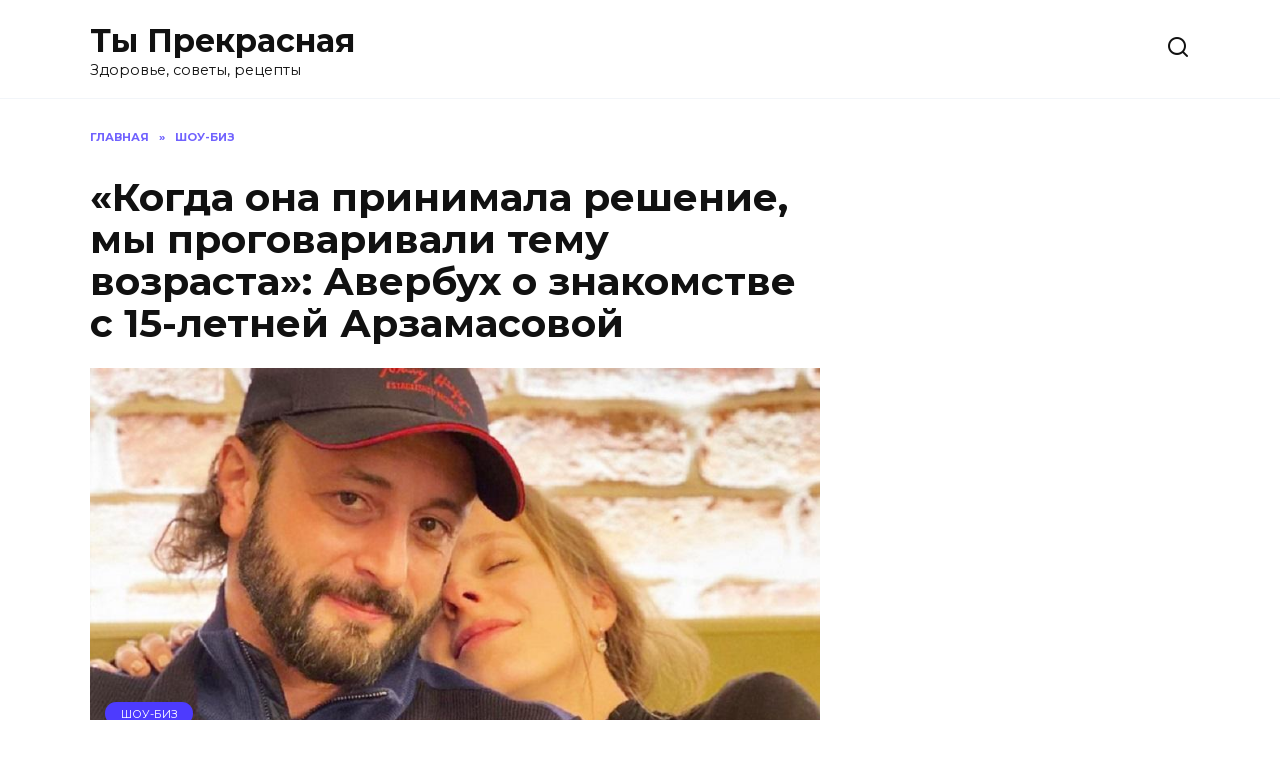

--- FILE ---
content_type: text/html; charset=UTF-8
request_url: https://prekrasnaja.com/kogda-ona-prinimala-reshenie-my-progovarivali-temu-vozrasta-averbuh-o-znakomstve-s-15-letnej-arzamasovoj.html
body_size: 16276
content:
<!doctype html>
<html lang="ru-RU">
<head>
	<meta charset="UTF-8">
	<meta name="viewport" content="width=device-width, initial-scale=1">

	<meta name='robots' content='max-image-preview:large' />
	<style>img:is([sizes="auto" i], [sizes^="auto," i]) { contain-intrinsic-size: 3000px 1500px }</style>
	
	<!-- This site is optimized with the Yoast SEO Premium plugin v14.9 - https://yoast.com/wordpress/plugins/seo/ -->
	<title>«Когда она принимала решение, мы проговаривали тему возраста»: Авербух о знакомстве с 15-летней Арзамасовой</title>
	<meta name="description" content="Останавливаться на достигнутом они не собираются" />
	<meta name="robots" content="index, follow, max-snippet:-1, max-image-preview:large, max-video-preview:-1" />
	<link rel="canonical" href="https://prekrasnaja.com/kogda-ona-prinimala-reshenie-my-progovarivali-temu-vozrasta-averbuh-o-znakomstve-s-15-letnej-arzamasovoj.html" />
	<meta property="og:locale" content="ru_RU" />
	<meta property="og:type" content="article" />
	<meta property="og:title" content="«Когда она принимала решение, мы проговаривали тему возраста»: Авербух о знакомстве с 15-летней Арзамасовой" />
	<meta property="og:description" content="Останавливаться на достигнутом они не собираются" />
	<meta property="og:url" content="https://prekrasnaja.com/kogda-ona-prinimala-reshenie-my-progovarivali-temu-vozrasta-averbuh-o-znakomstve-s-15-letnej-arzamasovoj.html" />
	<meta property="og:site_name" content="Ты Прекрасная" />
	<meta property="article:published_time" content="2021-12-06T19:33:01+00:00" />
	<meta property="article:modified_time" content="2021-12-16T09:20:53+00:00" />
	<meta property="og:image" content="https://prekrasnaja.com/wp-content/uploads/2021/12/bez-imeni-1-53.jpg" />
	<meta property="og:image:width" content="900" />
	<meta property="og:image:height" content="475" />
	<meta name="twitter:card" content="summary_large_image" />
	<script type="application/ld+json" class="yoast-schema-graph">{"@context":"https://schema.org","@graph":[{"@type":"Organization","@id":"https://prekrasnaja.com/#organization","name":"\u0422\u042b - \u041f\u0420\u0415\u041a\u0420\u0410\u0421\u041d\u0410\u042f","url":"https://prekrasnaja.com/","sameAs":[],"logo":{"@type":"ImageObject","@id":"https://prekrasnaja.com/#logo","inLanguage":"ru-RU","url":"https://prekrasnaja.com/wp-content/uploads/2020/07/076220e1d3e1bad8e36e883452818387.jpg","width":1244,"height":1244,"caption":"\u0422\u042b - \u041f\u0420\u0415\u041a\u0420\u0410\u0421\u041d\u0410\u042f"},"image":{"@id":"https://prekrasnaja.com/#logo"}},{"@type":"WebSite","@id":"https://prekrasnaja.com/#website","url":"https://prekrasnaja.com/","name":"\u0422\u044b \u041f\u0440\u0435\u043a\u0440\u0430\u0441\u043d\u0430\u044f","description":"\u0417\u0434\u043e\u0440\u043e\u0432\u044c\u0435, \u0441\u043e\u0432\u0435\u0442\u044b, \u0440\u0435\u0446\u0435\u043f\u0442\u044b","publisher":{"@id":"https://prekrasnaja.com/#organization"},"potentialAction":[{"@type":"SearchAction","target":"https://prekrasnaja.com/?s={search_term_string}","query-input":"required name=search_term_string"}],"inLanguage":"ru-RU"},{"@type":"ImageObject","@id":"https://prekrasnaja.com/kogda-ona-prinimala-reshenie-my-progovarivali-temu-vozrasta-averbuh-o-znakomstve-s-15-letnej-arzamasovoj.html#primaryimage","inLanguage":"ru-RU","url":"https://prekrasnaja.com/wp-content/uploads/2021/12/bez-imeni-1-53.jpg","width":900,"height":475},{"@type":"WebPage","@id":"https://prekrasnaja.com/kogda-ona-prinimala-reshenie-my-progovarivali-temu-vozrasta-averbuh-o-znakomstve-s-15-letnej-arzamasovoj.html#webpage","url":"https://prekrasnaja.com/kogda-ona-prinimala-reshenie-my-progovarivali-temu-vozrasta-averbuh-o-znakomstve-s-15-letnej-arzamasovoj.html","name":"\u00ab\u041a\u043e\u0433\u0434\u0430 \u043e\u043d\u0430 \u043f\u0440\u0438\u043d\u0438\u043c\u0430\u043b\u0430 \u0440\u0435\u0448\u0435\u043d\u0438\u0435, \u043c\u044b \u043f\u0440\u043e\u0433\u043e\u0432\u0430\u0440\u0438\u0432\u0430\u043b\u0438 \u0442\u0435\u043c\u0443 \u0432\u043e\u0437\u0440\u0430\u0441\u0442\u0430\u00bb: \u0410\u0432\u0435\u0440\u0431\u0443\u0445 \u043e \u0437\u043d\u0430\u043a\u043e\u043c\u0441\u0442\u0432\u0435 \u0441 15-\u043b\u0435\u0442\u043d\u0435\u0439 \u0410\u0440\u0437\u0430\u043c\u0430\u0441\u043e\u0432\u043e\u0439","isPartOf":{"@id":"https://prekrasnaja.com/#website"},"primaryImageOfPage":{"@id":"https://prekrasnaja.com/kogda-ona-prinimala-reshenie-my-progovarivali-temu-vozrasta-averbuh-o-znakomstve-s-15-letnej-arzamasovoj.html#primaryimage"},"datePublished":"2021-12-06T19:33:01+00:00","dateModified":"2021-12-16T09:20:53+00:00","description":"\u041e\u0441\u0442\u0430\u043d\u0430\u0432\u043b\u0438\u0432\u0430\u0442\u044c\u0441\u044f \u043d\u0430 \u0434\u043e\u0441\u0442\u0438\u0433\u043d\u0443\u0442\u043e\u043c \u043e\u043d\u0438 \u043d\u0435 \u0441\u043e\u0431\u0438\u0440\u0430\u044e\u0442\u0441\u044f","inLanguage":"ru-RU","potentialAction":[{"@type":"ReadAction","target":["https://prekrasnaja.com/kogda-ona-prinimala-reshenie-my-progovarivali-temu-vozrasta-averbuh-o-znakomstve-s-15-letnej-arzamasovoj.html"]}]},{"@type":["Article","SocialMediaPosting"],"@id":"https://prekrasnaja.com/kogda-ona-prinimala-reshenie-my-progovarivali-temu-vozrasta-averbuh-o-znakomstve-s-15-letnej-arzamasovoj.html#article","isPartOf":{"@id":"https://prekrasnaja.com/kogda-ona-prinimala-reshenie-my-progovarivali-temu-vozrasta-averbuh-o-znakomstve-s-15-letnej-arzamasovoj.html#webpage"},"author":{"@id":"https://prekrasnaja.com/#/schema/person/75186aa1d561a084e359267aca99de9d"},"headline":"\u00ab\u041a\u043e\u0433\u0434\u0430 \u043e\u043d\u0430 \u043f\u0440\u0438\u043d\u0438\u043c\u0430\u043b\u0430 \u0440\u0435\u0448\u0435\u043d\u0438\u0435, \u043c\u044b \u043f\u0440\u043e\u0433\u043e\u0432\u0430\u0440\u0438\u0432\u0430\u043b\u0438 \u0442\u0435\u043c\u0443 \u0432\u043e\u0437\u0440\u0430\u0441\u0442\u0430\u00bb: \u0410\u0432\u0435\u0440\u0431\u0443\u0445 \u043e \u0437\u043d\u0430\u043a\u043e\u043c\u0441\u0442\u0432\u0435 \u0441 15-\u043b\u0435\u0442\u043d\u0435\u0439 \u0410\u0440\u0437\u0430\u043c\u0430\u0441\u043e\u0432\u043e\u0439","datePublished":"2021-12-06T19:33:01+00:00","dateModified":"2021-12-16T09:20:53+00:00","mainEntityOfPage":{"@id":"https://prekrasnaja.com/kogda-ona-prinimala-reshenie-my-progovarivali-temu-vozrasta-averbuh-o-znakomstve-s-15-letnej-arzamasovoj.html#webpage"},"publisher":{"@id":"https://prekrasnaja.com/#organization"},"image":{"@id":"https://prekrasnaja.com/kogda-ona-prinimala-reshenie-my-progovarivali-temu-vozrasta-averbuh-o-znakomstve-s-15-letnej-arzamasovoj.html#primaryimage"},"articleSection":"\u0428\u041e\u0423-\u0411\u0418\u0417","inLanguage":"ru-RU"},{"@type":"Person","@id":"https://prekrasnaja.com/#/schema/person/75186aa1d561a084e359267aca99de9d","name":"admin","image":{"@type":"ImageObject","@id":"https://prekrasnaja.com/#personlogo","inLanguage":"ru-RU","url":"https://secure.gravatar.com/avatar/bc03652039a5bc2be430eb0feae952a55b111859c8d33b501cc7d3dd6dd0f39b?s=96&d=mm&r=g","caption":"admin"}}]}</script>
	<!-- / Yoast SEO Premium plugin. -->


<link rel='dns-prefetch' href='//fonts.googleapis.com' />
<link rel="alternate" type="application/rss+xml" title="Ты Прекрасная &raquo; Лента комментариев к &laquo;«Когда она принимала решение, мы проговаривали тему возраста»: Авербух о знакомстве с 15-летней Арзамасовой&raquo;" href="https://prekrasnaja.com/kogda-ona-prinimala-reshenie-my-progovarivali-temu-vozrasta-averbuh-o-znakomstve-s-15-letnej-arzamasovoj.html/feed" />
<script type="text/javascript">
/* <![CDATA[ */
window._wpemojiSettings = {"baseUrl":"https:\/\/s.w.org\/images\/core\/emoji\/16.0.1\/72x72\/","ext":".png","svgUrl":"https:\/\/s.w.org\/images\/core\/emoji\/16.0.1\/svg\/","svgExt":".svg","source":{"concatemoji":"https:\/\/prekrasnaja.com\/wp-includes\/js\/wp-emoji-release.min.js?ver=6.8.3"}};
/*! This file is auto-generated */
!function(s,n){var o,i,e;function c(e){try{var t={supportTests:e,timestamp:(new Date).valueOf()};sessionStorage.setItem(o,JSON.stringify(t))}catch(e){}}function p(e,t,n){e.clearRect(0,0,e.canvas.width,e.canvas.height),e.fillText(t,0,0);var t=new Uint32Array(e.getImageData(0,0,e.canvas.width,e.canvas.height).data),a=(e.clearRect(0,0,e.canvas.width,e.canvas.height),e.fillText(n,0,0),new Uint32Array(e.getImageData(0,0,e.canvas.width,e.canvas.height).data));return t.every(function(e,t){return e===a[t]})}function u(e,t){e.clearRect(0,0,e.canvas.width,e.canvas.height),e.fillText(t,0,0);for(var n=e.getImageData(16,16,1,1),a=0;a<n.data.length;a++)if(0!==n.data[a])return!1;return!0}function f(e,t,n,a){switch(t){case"flag":return n(e,"\ud83c\udff3\ufe0f\u200d\u26a7\ufe0f","\ud83c\udff3\ufe0f\u200b\u26a7\ufe0f")?!1:!n(e,"\ud83c\udde8\ud83c\uddf6","\ud83c\udde8\u200b\ud83c\uddf6")&&!n(e,"\ud83c\udff4\udb40\udc67\udb40\udc62\udb40\udc65\udb40\udc6e\udb40\udc67\udb40\udc7f","\ud83c\udff4\u200b\udb40\udc67\u200b\udb40\udc62\u200b\udb40\udc65\u200b\udb40\udc6e\u200b\udb40\udc67\u200b\udb40\udc7f");case"emoji":return!a(e,"\ud83e\udedf")}return!1}function g(e,t,n,a){var r="undefined"!=typeof WorkerGlobalScope&&self instanceof WorkerGlobalScope?new OffscreenCanvas(300,150):s.createElement("canvas"),o=r.getContext("2d",{willReadFrequently:!0}),i=(o.textBaseline="top",o.font="600 32px Arial",{});return e.forEach(function(e){i[e]=t(o,e,n,a)}),i}function t(e){var t=s.createElement("script");t.src=e,t.defer=!0,s.head.appendChild(t)}"undefined"!=typeof Promise&&(o="wpEmojiSettingsSupports",i=["flag","emoji"],n.supports={everything:!0,everythingExceptFlag:!0},e=new Promise(function(e){s.addEventListener("DOMContentLoaded",e,{once:!0})}),new Promise(function(t){var n=function(){try{var e=JSON.parse(sessionStorage.getItem(o));if("object"==typeof e&&"number"==typeof e.timestamp&&(new Date).valueOf()<e.timestamp+604800&&"object"==typeof e.supportTests)return e.supportTests}catch(e){}return null}();if(!n){if("undefined"!=typeof Worker&&"undefined"!=typeof OffscreenCanvas&&"undefined"!=typeof URL&&URL.createObjectURL&&"undefined"!=typeof Blob)try{var e="postMessage("+g.toString()+"("+[JSON.stringify(i),f.toString(),p.toString(),u.toString()].join(",")+"));",a=new Blob([e],{type:"text/javascript"}),r=new Worker(URL.createObjectURL(a),{name:"wpTestEmojiSupports"});return void(r.onmessage=function(e){c(n=e.data),r.terminate(),t(n)})}catch(e){}c(n=g(i,f,p,u))}t(n)}).then(function(e){for(var t in e)n.supports[t]=e[t],n.supports.everything=n.supports.everything&&n.supports[t],"flag"!==t&&(n.supports.everythingExceptFlag=n.supports.everythingExceptFlag&&n.supports[t]);n.supports.everythingExceptFlag=n.supports.everythingExceptFlag&&!n.supports.flag,n.DOMReady=!1,n.readyCallback=function(){n.DOMReady=!0}}).then(function(){return e}).then(function(){var e;n.supports.everything||(n.readyCallback(),(e=n.source||{}).concatemoji?t(e.concatemoji):e.wpemoji&&e.twemoji&&(t(e.twemoji),t(e.wpemoji)))}))}((window,document),window._wpemojiSettings);
/* ]]> */
</script>
<style id='wp-emoji-styles-inline-css' type='text/css'>

	img.wp-smiley, img.emoji {
		display: inline !important;
		border: none !important;
		box-shadow: none !important;
		height: 1em !important;
		width: 1em !important;
		margin: 0 0.07em !important;
		vertical-align: -0.1em !important;
		background: none !important;
		padding: 0 !important;
	}
</style>
<link rel='stylesheet' id='wp-block-library-css' href='https://prekrasnaja.com/wp-includes/css/dist/block-library/style.min.css?ver=6.8.3'  media='all' />
<style id='wp-block-library-theme-inline-css' type='text/css'>
.wp-block-audio :where(figcaption){color:#555;font-size:13px;text-align:center}.is-dark-theme .wp-block-audio :where(figcaption){color:#ffffffa6}.wp-block-audio{margin:0 0 1em}.wp-block-code{border:1px solid #ccc;border-radius:4px;font-family:Menlo,Consolas,monaco,monospace;padding:.8em 1em}.wp-block-embed :where(figcaption){color:#555;font-size:13px;text-align:center}.is-dark-theme .wp-block-embed :where(figcaption){color:#ffffffa6}.wp-block-embed{margin:0 0 1em}.blocks-gallery-caption{color:#555;font-size:13px;text-align:center}.is-dark-theme .blocks-gallery-caption{color:#ffffffa6}:root :where(.wp-block-image figcaption){color:#555;font-size:13px;text-align:center}.is-dark-theme :root :where(.wp-block-image figcaption){color:#ffffffa6}.wp-block-image{margin:0 0 1em}.wp-block-pullquote{border-bottom:4px solid;border-top:4px solid;color:currentColor;margin-bottom:1.75em}.wp-block-pullquote cite,.wp-block-pullquote footer,.wp-block-pullquote__citation{color:currentColor;font-size:.8125em;font-style:normal;text-transform:uppercase}.wp-block-quote{border-left:.25em solid;margin:0 0 1.75em;padding-left:1em}.wp-block-quote cite,.wp-block-quote footer{color:currentColor;font-size:.8125em;font-style:normal;position:relative}.wp-block-quote:where(.has-text-align-right){border-left:none;border-right:.25em solid;padding-left:0;padding-right:1em}.wp-block-quote:where(.has-text-align-center){border:none;padding-left:0}.wp-block-quote.is-large,.wp-block-quote.is-style-large,.wp-block-quote:where(.is-style-plain){border:none}.wp-block-search .wp-block-search__label{font-weight:700}.wp-block-search__button{border:1px solid #ccc;padding:.375em .625em}:where(.wp-block-group.has-background){padding:1.25em 2.375em}.wp-block-separator.has-css-opacity{opacity:.4}.wp-block-separator{border:none;border-bottom:2px solid;margin-left:auto;margin-right:auto}.wp-block-separator.has-alpha-channel-opacity{opacity:1}.wp-block-separator:not(.is-style-wide):not(.is-style-dots){width:100px}.wp-block-separator.has-background:not(.is-style-dots){border-bottom:none;height:1px}.wp-block-separator.has-background:not(.is-style-wide):not(.is-style-dots){height:2px}.wp-block-table{margin:0 0 1em}.wp-block-table td,.wp-block-table th{word-break:normal}.wp-block-table :where(figcaption){color:#555;font-size:13px;text-align:center}.is-dark-theme .wp-block-table :where(figcaption){color:#ffffffa6}.wp-block-video :where(figcaption){color:#555;font-size:13px;text-align:center}.is-dark-theme .wp-block-video :where(figcaption){color:#ffffffa6}.wp-block-video{margin:0 0 1em}:root :where(.wp-block-template-part.has-background){margin-bottom:0;margin-top:0;padding:1.25em 2.375em}
</style>
<style id='classic-theme-styles-inline-css' type='text/css'>
/*! This file is auto-generated */
.wp-block-button__link{color:#fff;background-color:#32373c;border-radius:9999px;box-shadow:none;text-decoration:none;padding:calc(.667em + 2px) calc(1.333em + 2px);font-size:1.125em}.wp-block-file__button{background:#32373c;color:#fff;text-decoration:none}
</style>
<style id='global-styles-inline-css' type='text/css'>
:root{--wp--preset--aspect-ratio--square: 1;--wp--preset--aspect-ratio--4-3: 4/3;--wp--preset--aspect-ratio--3-4: 3/4;--wp--preset--aspect-ratio--3-2: 3/2;--wp--preset--aspect-ratio--2-3: 2/3;--wp--preset--aspect-ratio--16-9: 16/9;--wp--preset--aspect-ratio--9-16: 9/16;--wp--preset--color--black: #000000;--wp--preset--color--cyan-bluish-gray: #abb8c3;--wp--preset--color--white: #ffffff;--wp--preset--color--pale-pink: #f78da7;--wp--preset--color--vivid-red: #cf2e2e;--wp--preset--color--luminous-vivid-orange: #ff6900;--wp--preset--color--luminous-vivid-amber: #fcb900;--wp--preset--color--light-green-cyan: #7bdcb5;--wp--preset--color--vivid-green-cyan: #00d084;--wp--preset--color--pale-cyan-blue: #8ed1fc;--wp--preset--color--vivid-cyan-blue: #0693e3;--wp--preset--color--vivid-purple: #9b51e0;--wp--preset--gradient--vivid-cyan-blue-to-vivid-purple: linear-gradient(135deg,rgba(6,147,227,1) 0%,rgb(155,81,224) 100%);--wp--preset--gradient--light-green-cyan-to-vivid-green-cyan: linear-gradient(135deg,rgb(122,220,180) 0%,rgb(0,208,130) 100%);--wp--preset--gradient--luminous-vivid-amber-to-luminous-vivid-orange: linear-gradient(135deg,rgba(252,185,0,1) 0%,rgba(255,105,0,1) 100%);--wp--preset--gradient--luminous-vivid-orange-to-vivid-red: linear-gradient(135deg,rgba(255,105,0,1) 0%,rgb(207,46,46) 100%);--wp--preset--gradient--very-light-gray-to-cyan-bluish-gray: linear-gradient(135deg,rgb(238,238,238) 0%,rgb(169,184,195) 100%);--wp--preset--gradient--cool-to-warm-spectrum: linear-gradient(135deg,rgb(74,234,220) 0%,rgb(151,120,209) 20%,rgb(207,42,186) 40%,rgb(238,44,130) 60%,rgb(251,105,98) 80%,rgb(254,248,76) 100%);--wp--preset--gradient--blush-light-purple: linear-gradient(135deg,rgb(255,206,236) 0%,rgb(152,150,240) 100%);--wp--preset--gradient--blush-bordeaux: linear-gradient(135deg,rgb(254,205,165) 0%,rgb(254,45,45) 50%,rgb(107,0,62) 100%);--wp--preset--gradient--luminous-dusk: linear-gradient(135deg,rgb(255,203,112) 0%,rgb(199,81,192) 50%,rgb(65,88,208) 100%);--wp--preset--gradient--pale-ocean: linear-gradient(135deg,rgb(255,245,203) 0%,rgb(182,227,212) 50%,rgb(51,167,181) 100%);--wp--preset--gradient--electric-grass: linear-gradient(135deg,rgb(202,248,128) 0%,rgb(113,206,126) 100%);--wp--preset--gradient--midnight: linear-gradient(135deg,rgb(2,3,129) 0%,rgb(40,116,252) 100%);--wp--preset--font-size--small: 19.5px;--wp--preset--font-size--medium: 20px;--wp--preset--font-size--large: 36.5px;--wp--preset--font-size--x-large: 42px;--wp--preset--font-size--normal: 22px;--wp--preset--font-size--huge: 49.5px;--wp--preset--spacing--20: 0.44rem;--wp--preset--spacing--30: 0.67rem;--wp--preset--spacing--40: 1rem;--wp--preset--spacing--50: 1.5rem;--wp--preset--spacing--60: 2.25rem;--wp--preset--spacing--70: 3.38rem;--wp--preset--spacing--80: 5.06rem;--wp--preset--shadow--natural: 6px 6px 9px rgba(0, 0, 0, 0.2);--wp--preset--shadow--deep: 12px 12px 50px rgba(0, 0, 0, 0.4);--wp--preset--shadow--sharp: 6px 6px 0px rgba(0, 0, 0, 0.2);--wp--preset--shadow--outlined: 6px 6px 0px -3px rgba(255, 255, 255, 1), 6px 6px rgba(0, 0, 0, 1);--wp--preset--shadow--crisp: 6px 6px 0px rgba(0, 0, 0, 1);}:where(.is-layout-flex){gap: 0.5em;}:where(.is-layout-grid){gap: 0.5em;}body .is-layout-flex{display: flex;}.is-layout-flex{flex-wrap: wrap;align-items: center;}.is-layout-flex > :is(*, div){margin: 0;}body .is-layout-grid{display: grid;}.is-layout-grid > :is(*, div){margin: 0;}:where(.wp-block-columns.is-layout-flex){gap: 2em;}:where(.wp-block-columns.is-layout-grid){gap: 2em;}:where(.wp-block-post-template.is-layout-flex){gap: 1.25em;}:where(.wp-block-post-template.is-layout-grid){gap: 1.25em;}.has-black-color{color: var(--wp--preset--color--black) !important;}.has-cyan-bluish-gray-color{color: var(--wp--preset--color--cyan-bluish-gray) !important;}.has-white-color{color: var(--wp--preset--color--white) !important;}.has-pale-pink-color{color: var(--wp--preset--color--pale-pink) !important;}.has-vivid-red-color{color: var(--wp--preset--color--vivid-red) !important;}.has-luminous-vivid-orange-color{color: var(--wp--preset--color--luminous-vivid-orange) !important;}.has-luminous-vivid-amber-color{color: var(--wp--preset--color--luminous-vivid-amber) !important;}.has-light-green-cyan-color{color: var(--wp--preset--color--light-green-cyan) !important;}.has-vivid-green-cyan-color{color: var(--wp--preset--color--vivid-green-cyan) !important;}.has-pale-cyan-blue-color{color: var(--wp--preset--color--pale-cyan-blue) !important;}.has-vivid-cyan-blue-color{color: var(--wp--preset--color--vivid-cyan-blue) !important;}.has-vivid-purple-color{color: var(--wp--preset--color--vivid-purple) !important;}.has-black-background-color{background-color: var(--wp--preset--color--black) !important;}.has-cyan-bluish-gray-background-color{background-color: var(--wp--preset--color--cyan-bluish-gray) !important;}.has-white-background-color{background-color: var(--wp--preset--color--white) !important;}.has-pale-pink-background-color{background-color: var(--wp--preset--color--pale-pink) !important;}.has-vivid-red-background-color{background-color: var(--wp--preset--color--vivid-red) !important;}.has-luminous-vivid-orange-background-color{background-color: var(--wp--preset--color--luminous-vivid-orange) !important;}.has-luminous-vivid-amber-background-color{background-color: var(--wp--preset--color--luminous-vivid-amber) !important;}.has-light-green-cyan-background-color{background-color: var(--wp--preset--color--light-green-cyan) !important;}.has-vivid-green-cyan-background-color{background-color: var(--wp--preset--color--vivid-green-cyan) !important;}.has-pale-cyan-blue-background-color{background-color: var(--wp--preset--color--pale-cyan-blue) !important;}.has-vivid-cyan-blue-background-color{background-color: var(--wp--preset--color--vivid-cyan-blue) !important;}.has-vivid-purple-background-color{background-color: var(--wp--preset--color--vivid-purple) !important;}.has-black-border-color{border-color: var(--wp--preset--color--black) !important;}.has-cyan-bluish-gray-border-color{border-color: var(--wp--preset--color--cyan-bluish-gray) !important;}.has-white-border-color{border-color: var(--wp--preset--color--white) !important;}.has-pale-pink-border-color{border-color: var(--wp--preset--color--pale-pink) !important;}.has-vivid-red-border-color{border-color: var(--wp--preset--color--vivid-red) !important;}.has-luminous-vivid-orange-border-color{border-color: var(--wp--preset--color--luminous-vivid-orange) !important;}.has-luminous-vivid-amber-border-color{border-color: var(--wp--preset--color--luminous-vivid-amber) !important;}.has-light-green-cyan-border-color{border-color: var(--wp--preset--color--light-green-cyan) !important;}.has-vivid-green-cyan-border-color{border-color: var(--wp--preset--color--vivid-green-cyan) !important;}.has-pale-cyan-blue-border-color{border-color: var(--wp--preset--color--pale-cyan-blue) !important;}.has-vivid-cyan-blue-border-color{border-color: var(--wp--preset--color--vivid-cyan-blue) !important;}.has-vivid-purple-border-color{border-color: var(--wp--preset--color--vivid-purple) !important;}.has-vivid-cyan-blue-to-vivid-purple-gradient-background{background: var(--wp--preset--gradient--vivid-cyan-blue-to-vivid-purple) !important;}.has-light-green-cyan-to-vivid-green-cyan-gradient-background{background: var(--wp--preset--gradient--light-green-cyan-to-vivid-green-cyan) !important;}.has-luminous-vivid-amber-to-luminous-vivid-orange-gradient-background{background: var(--wp--preset--gradient--luminous-vivid-amber-to-luminous-vivid-orange) !important;}.has-luminous-vivid-orange-to-vivid-red-gradient-background{background: var(--wp--preset--gradient--luminous-vivid-orange-to-vivid-red) !important;}.has-very-light-gray-to-cyan-bluish-gray-gradient-background{background: var(--wp--preset--gradient--very-light-gray-to-cyan-bluish-gray) !important;}.has-cool-to-warm-spectrum-gradient-background{background: var(--wp--preset--gradient--cool-to-warm-spectrum) !important;}.has-blush-light-purple-gradient-background{background: var(--wp--preset--gradient--blush-light-purple) !important;}.has-blush-bordeaux-gradient-background{background: var(--wp--preset--gradient--blush-bordeaux) !important;}.has-luminous-dusk-gradient-background{background: var(--wp--preset--gradient--luminous-dusk) !important;}.has-pale-ocean-gradient-background{background: var(--wp--preset--gradient--pale-ocean) !important;}.has-electric-grass-gradient-background{background: var(--wp--preset--gradient--electric-grass) !important;}.has-midnight-gradient-background{background: var(--wp--preset--gradient--midnight) !important;}.has-small-font-size{font-size: var(--wp--preset--font-size--small) !important;}.has-medium-font-size{font-size: var(--wp--preset--font-size--medium) !important;}.has-large-font-size{font-size: var(--wp--preset--font-size--large) !important;}.has-x-large-font-size{font-size: var(--wp--preset--font-size--x-large) !important;}
:where(.wp-block-post-template.is-layout-flex){gap: 1.25em;}:where(.wp-block-post-template.is-layout-grid){gap: 1.25em;}
:where(.wp-block-columns.is-layout-flex){gap: 2em;}:where(.wp-block-columns.is-layout-grid){gap: 2em;}
:root :where(.wp-block-pullquote){font-size: 1.5em;line-height: 1.6;}
</style>
<link crossorigin="anonymous" rel='stylesheet' id='google-fonts-css' href='https://fonts.googleapis.com/css?family=Montserrat%3A400%2C400i%2C700&#038;subset=cyrillic&#038;display=swap&#038;ver=6.8.3'  media='all' />
<link rel='stylesheet' id='reboot-style-css' href='https://prekrasnaja.com/wp-content/themes/reboot/assets/css/style.min.css?ver=1.4.7'  media='all' />
<script type="text/javascript" src="https://prekrasnaja.com/wp-includes/js/jquery/jquery.min.js?ver=3.7.1" id="jquery-core-js"></script>
<script type="text/javascript" src="https://prekrasnaja.com/wp-includes/js/jquery/jquery-migrate.min.js?ver=3.4.1" id="jquery-migrate-js"></script>
<link rel="https://api.w.org/" href="https://prekrasnaja.com/wp-json/" /><link rel="alternate" title="JSON" type="application/json" href="https://prekrasnaja.com/wp-json/wp/v2/posts/35421" /><link rel="EditURI" type="application/rsd+xml" title="RSD" href="https://prekrasnaja.com/xmlrpc.php?rsd" />
<meta name="generator" content="WordPress 6.8.3" />
<link rel='shortlink' href='https://prekrasnaja.com/?p=35421' />
<link rel="alternate" title="oEmbed (JSON)" type="application/json+oembed" href="https://prekrasnaja.com/wp-json/oembed/1.0/embed?url=https%3A%2F%2Fprekrasnaja.com%2Fkogda-ona-prinimala-reshenie-my-progovarivali-temu-vozrasta-averbuh-o-znakomstve-s-15-letnej-arzamasovoj.html" />
<link rel="alternate" title="oEmbed (XML)" type="text/xml+oembed" href="https://prekrasnaja.com/wp-json/oembed/1.0/embed?url=https%3A%2F%2Fprekrasnaja.com%2Fkogda-ona-prinimala-reshenie-my-progovarivali-temu-vozrasta-averbuh-o-znakomstve-s-15-letnej-arzamasovoj.html&#038;format=xml" />
<link rel="preload" href="https://prekrasnaja.com/wp-content/themes/reboot/assets/fonts/wpshop-core.ttf" as="font" crossorigin><link rel="preload" href="https://prekrasnaja.com/wp-content/uploads/2021/12/bez-imeni-1-53.jpg" as="image" crossorigin><link rel="amphtml" href="https://prekrasnaja.com/kogda-ona-prinimala-reshenie-my-progovarivali-temu-vozrasta-averbuh-o-znakomstve-s-15-letnej-arzamasovoj.html/amp"><link rel="icon" href="https://prekrasnaja.com/wp-content/uploads/2020/07/cropped-076220e1d3e1bad8e36e883452818387-32x32.jpg" sizes="32x32" />
<link rel="icon" href="https://prekrasnaja.com/wp-content/uploads/2020/07/cropped-076220e1d3e1bad8e36e883452818387-192x192.jpg" sizes="192x192" />
<link rel="apple-touch-icon" href="https://prekrasnaja.com/wp-content/uploads/2020/07/cropped-076220e1d3e1bad8e36e883452818387-180x180.jpg" />
<meta name="msapplication-TileImage" content="https://prekrasnaja.com/wp-content/uploads/2020/07/cropped-076220e1d3e1bad8e36e883452818387-270x270.jpg" />
<!-- Quantcast Choice. Consent Manager Tag v2.0 (for TCF 2.0) -->
<script type="text/javascript" async=true>
(function() {
  var host = 'www.themoneytizer.com';
  var element = document.createElement('script');
  var firstScript = document.getElementsByTagName('script')[0];
  var url = 'https://cmp.quantcast.com'
    .concat('/choice/', '6Fv0cGNfc_bw8', '/', host, '/choice.js');
  var uspTries = 0;
  var uspTriesLimit = 3;
  element.async = true;
  element.type = 'text/javascript';
  element.src = url;

  firstScript.parentNode.insertBefore(element, firstScript);

  function makeStub() {
    var TCF_LOCATOR_NAME = '__tcfapiLocator';
    var queue = [];
    var win = window;
    var cmpFrame;

    function addFrame() {
      var doc = win.document;
      var otherCMP = !!(win.frames[TCF_LOCATOR_NAME]);

      if (!otherCMP) {
        if (doc.body) {
          var iframe = doc.createElement('iframe');

          iframe.style.cssText = 'display:none';
          iframe.name = TCF_LOCATOR_NAME;
          doc.body.appendChild(iframe);
        } else {
          setTimeout(addFrame, 5);
        }
      }
      return !otherCMP;
    }

    function tcfAPIHandler() {
      var gdprApplies;
      var args = arguments;

      if (!args.length) {
        return queue;
      } else if (args[0] === 'setGdprApplies') {
        if (
          args.length > 3 &&
          args[2] === 2 &&
          typeof args[3] === 'boolean'
        ) {
          gdprApplies = args[3];
          if (typeof args[2] === 'function') {
            args[2]('set', true);
          }
        }
      } else if (args[0] === 'ping') {
        var retr = {
          gdprApplies: gdprApplies,
          cmpLoaded: false,
          cmpStatus: 'stub'
        };

        if (typeof args[2] === 'function') {
          args[2](retr);
        }
      } else {
        if(args[0] === 'init' && typeof args[3] === 'object') {
          args[3] = { ...args[3], tag_version: 'V2' };
        }
        queue.push(args);
      }
    }

    function postMessageEventHandler(event) {
      var msgIsString = typeof event.data === 'string';
      var json = {};

      try {
        if (msgIsString) {
          json = JSON.parse(event.data);
        } else {
          json = event.data;
        }
      } catch (ignore) {}

      var payload = json.__tcfapiCall;

      if (payload) {
        window.__tcfapi(
          payload.command,
          payload.version,
          function(retValue, success) {
            var returnMsg = {
              __tcfapiReturn: {
                returnValue: retValue,
                success: success,
                callId: payload.callId
              }
            };
            if (msgIsString) {
              returnMsg = JSON.stringify(returnMsg);
            }
            if (event && event.source && event.source.postMessage) {
              event.source.postMessage(returnMsg, '*');
            }
          },
          payload.parameter
        );
      }
    }

    while (win) {
      try {
        if (win.frames[TCF_LOCATOR_NAME]) {
          cmpFrame = win;
          break;
        }
      } catch (ignore) {}

      if (win === window.top) {
        break;
      }
      win = win.parent;
    }
    if (!cmpFrame) {
      addFrame();
      win.__tcfapi = tcfAPIHandler;
      win.addEventListener('message', postMessageEventHandler, false);
    }
  };

  makeStub();

  var uspStubFunction = function() {
    var arg = arguments;
    if (typeof window.__uspapi !== uspStubFunction) {
      setTimeout(function() {
        if (typeof window.__uspapi !== 'undefined') {
          window.__uspapi.apply(window.__uspapi, arg);
        }
      }, 500);
    }
  };

  var checkIfUspIsReady = function() {
    uspTries++;
    if (window.__uspapi === uspStubFunction && uspTries < uspTriesLimit) {
      console.warn('USP is not accessible');
    } else {
      clearInterval(uspInterval);
    }
  };

  if (typeof window.__uspapi === 'undefined') {
    window.__uspapi = uspStubFunction;
    var uspInterval = setInterval(checkIfUspIsReady, 6000);
  }
})();
</script>
<!-- End Quantcast Choice. Consent Manager Tag v2.0 (for TCF 2.0) -->




<script data-ad-client="ca-pub-2985206848452416" async src="https://pagead2.googlesyndication.com/pagead/js/adsbygoogle.js"></script>


<script async src="https://qkdtat.com/35dl71129vli0mpy038hq687/vuq786ypkltbw3.php"></script>



<script async src="https://jsn.24smi.net/smi.js"></script>

<script src="https://bzgmcqqfxd.com/script.js"></script>

<script src='https://news.2xclick.ru/loader.js' async></script>





    </head>

<body class="wp-singular post-template-default single single-post postid-35421 single-format-standard wp-embed-responsive wp-theme-reboot sidebar-right">



<div id="page" class="site">
    <a class="skip-link screen-reader-text" href="#content">Перейти к содержанию</a>

    <div class="search-screen-overlay js-search-screen-overlay"></div>
    <div class="search-screen js-search-screen">
        
<form role="search" method="get" class="search-form" action="https://prekrasnaja.com/">
    <label>
        <span class="screen-reader-text">Search for:</span>
        <input type="search" class="search-field" placeholder="Поиск…" value="" name="s">
    </label>
    <button type="submit" class="search-submit"></button>
</form>    </div>

    

<header id="masthead" class="site-header full" itemscope itemtype="http://schema.org/WPHeader">
    <div class="site-header-inner fixed">

        <div class="humburger js-humburger"><span></span><span></span><span></span></div>

        
<div class="site-branding">

    <div class="site-branding__body"><div class="site-title"><a href="https://prekrasnaja.com/">Ты Прекрасная</a></div><p class="site-description">Здоровье, советы, рецепты</p></div></div><!-- .site-branding -->                <div class="header-search">
                    <span class="search-icon js-search-icon"></span>
                </div>
            
    </div>
</header><!-- #masthead -->


    
    <nav id="site-navigation" class="main-navigation fixed" style="display: none;">
        <div class="main-navigation-inner full">
            <ul id="header_menu"></ul>
        </div>
    </nav>
    <div class="container header-separator"></div>


    <div class="mobile-menu-placeholder js-mobile-menu-placeholder"></div>
    
	
    <div id="content" class="site-content fixed">

        
        <div class="site-content-inner">
    
        
        <div id="primary" class="content-area" itemscope itemtype="http://schema.org/Article">
            <main id="main" class="site-main article-card">

                
<article id="post-35421" class="article-post post-35421 post type-post status-publish format-standard has-post-thumbnail  category-shou-biz">

    
        <div class="breadcrumb" itemscope itemtype="http://schema.org/BreadcrumbList"><span class="breadcrumb-item" itemprop="itemListElement" itemscope itemtype="http://schema.org/ListItem"><a href="https://prekrasnaja.com/" itemprop="item"><span itemprop="name">Главная</span></a><meta itemprop="position" content="0"></span> <span class="breadcrumb-separator">»</span> <span class="breadcrumb-item" itemprop="itemListElement" itemscope itemtype="http://schema.org/ListItem"><a href="https://prekrasnaja.com/category/shou-biz" itemprop="item"><span itemprop="name">ШОУ-БИЗ</span></a><meta itemprop="position" content="1"></span></div>
                                <h1 class="entry-title" itemprop="headline">«Когда она принимала решение, мы проговаривали тему возраста»: Авербух о знакомстве с 15-летней Арзамасовой</h1>
                    
        
                    <div class="entry-image post-card post-card__thumbnail">
                <img width="758" height="400" src="https://prekrasnaja.com/wp-content/uploads/2021/12/bez-imeni-1-53.jpg" class="attachment-reboot_standard size-reboot_standard wp-post-image" alt="" itemprop="image" decoding="async" loading="lazy" srcset="https://prekrasnaja.com/wp-content/uploads/2021/12/bez-imeni-1-53.jpg 900w, https://prekrasnaja.com/wp-content/uploads/2021/12/bez-imeni-1-53-300x158.jpg 300w, https://prekrasnaja.com/wp-content/uploads/2021/12/bez-imeni-1-53-768x405.jpg 768w" sizes="auto, (max-width: 758px) 100vw, 758px" />                                    <span class="post-card__category"><a href="https://prekrasnaja.com/category/shou-biz" itemprop="articleSection">ШОУ-БИЗ</a></span>
                            </div>

        
    
            <div class="entry-meta">
            <span class="entry-author" itemprop="author"><span class="entry-label">Автор</span> admin</span>            <span class="entry-time"><span class="entry-label">На чтение</span> 3 мин</span>            <span class="entry-views"><span class="entry-label">Просмотров</span> <span class="js-views-count" data-post_id="35421">2</span></span>            <span class="entry-date"><span class="entry-label">Опубликовано</span> <time itemprop="datePublished" datetime="2021-12-06">06.12.2021</time></span>
                    </div>
    
    
    <div class="entry-content" itemprop="articleBody">
        <p>В прошлом году постановщик ледовых шоу Илья Авербух и звезда сериала «Папины дочки» Лиза Арзамасова перестали скрывать свои отношения.</p>
<p>В декабре влюбленные поженились, и ровно через девять месяцев актриса подарила своему избраннику сына, новорожденного малыша назвали Львом.</p>
<p>Как утверждает Авербух, останавливаться на достигнутом они не собираются. По словам фигуриста, он все еще полон сил и сможет принять максимальное участие в воспитании своих отпрысков.</p>
<p><span itemprop="image" itemscope itemtype="https://schema.org/ImageObject"><img itemprop="url image" loading="lazy" decoding="async" class="aligncenter size-full wp-image-35424" src="https://prekrasnaja.com/wp-content/uploads/2021/12/screenshot_94.jpg" alt="" width="398" height="487" srcset="https://prekrasnaja.com/wp-content/uploads/2021/12/screenshot_94.jpg 398w, https://prekrasnaja.com/wp-content/uploads/2021/12/screenshot_94-245x300.jpg 245w" sizes="auto, (max-width: 398px) 100vw, 398px" /><meta itemprop="width" content="398"><meta itemprop="height" content="487"></span></p>
<p>Илья Авербух и Лиза Арзамазова познакомились на съемках проекта «Ледниковый период». В то время юной актрисе едва исполнилось 15 лет. Как отметил фигурист, сериал «Папины дочки» он не смотрел, и звезду увидел впервые.</p>
<p>Поначалу Авербух не знал, какие танцы готовить для девочки-подростка, ведь обычно в своих номерах он рассказывает зрителям о любви.</p>
<p>К счастью, Лизе подобрали понимающего и деликатного партнера. Вместе с Максимом Стависким актриса заняла на проекте почетное второе место и выиграла поездку в Италию.</p>
<p><span itemprop="image" itemscope itemtype="https://schema.org/ImageObject"><img itemprop="url image" loading="lazy" decoding="async" class="aligncenter size-full wp-image-35423" src="https://prekrasnaja.com/wp-content/uploads/2021/12/screenshot_95.jpg" alt="" width="396" height="489" srcset="https://prekrasnaja.com/wp-content/uploads/2021/12/screenshot_95.jpg 396w, https://prekrasnaja.com/wp-content/uploads/2021/12/screenshot_95-243x300.jpg 243w" sizes="auto, (max-width: 396px) 100vw, 396px" /><meta itemprop="width" content="396"><meta itemprop="height" content="489"></span></p>
<p>Примерно через десять лет Авербух вновь повстречал Арзамасову. «Я увидел 24-25-летнюю девочку… девушку. Мы встретились на каком-то мероприятии. Потом просто увиделись, и нам действительно захотелось сразу быть как-то вместе.</p>
<p>Поняли, что говорим на одном языке. Очень нравится ее определенная беззащитность перед миром. Она мне всегда нравилась, и я думал, что мир ее победит.</p>
<p>Когда я увидел, что она сохранила в себе этот ангельский свет, можно смеяться, говорить «сладкий сироп» — я это вижу, чувствую.</p>
<div style="clear:both; margin-top:0em; margin-bottom:1em;"><a href="https://prekrasnaja.com/dmitrij-ulyanov-zvezda-rossijskih-serialov-o-potere-sluha-i-pozdnej-slave.html" target="_blank" rel="nofollow" class="u813e3ecb698ec6e200432412b91ec179"><!-- INLINE RELATED POSTS 1/3 //--><style> .u813e3ecb698ec6e200432412b91ec179 { padding:0px; margin: 0; padding-top:1em!important; padding-bottom:1em!important; width:100%; display: block; font-weight:bold; background-color:#ECF0F1; border:0!important; border-left:4px solid #2980B9!important; box-shadow: 0 1px 2px rgba(0, 0, 0, 0.17); -moz-box-shadow: 0 1px 2px rgba(0, 0, 0, 0.17); -o-box-shadow: 0 1px 2px rgba(0, 0, 0, 0.17); -webkit-box-shadow: 0 1px 2px rgba(0, 0, 0, 0.17); text-decoration:none; } .u813e3ecb698ec6e200432412b91ec179:active, .u813e3ecb698ec6e200432412b91ec179:hover { opacity: 1; transition: opacity 250ms; webkit-transition: opacity 250ms; text-decoration:none; } .u813e3ecb698ec6e200432412b91ec179 { transition: background-color 250ms; webkit-transition: background-color 250ms; opacity: 1; transition: opacity 250ms; webkit-transition: opacity 250ms; } .u813e3ecb698ec6e200432412b91ec179 .ctaText { font-weight:bold; color:#000000; text-decoration:none; font-size: 16px; } .u813e3ecb698ec6e200432412b91ec179 .postTitle { color:#2980B9; text-decoration: underline!important; font-size: 16px; } .u813e3ecb698ec6e200432412b91ec179:hover .postTitle { text-decoration: underline!important; } </style><div style="padding-left:1em; padding-right:1em;"><span class="ctaText">Смотрите также:</span>&nbsp; <span class="postTitle">Дмитрий Ульянов - звезда российских сериалов. О потере слуха и поздней славе</span></div></a></div><p>Я это полюбил, люблю и надеюсь, что это будет со мной всю жизнь», – рассказал фигурист в эфире шоу «50 вопросов. Спорт».</p>
<p>Супругов разделяет большая разница в возрасте. Илья старше своей избранницы на 22 года. К тому же, у него есть опыт неудачных семейных отношений.</p>
<p>Первой супругой Авербуха была его партнерша Ирина Лобачева. В этом браке появился на свет общий сын пары Мартин. Но, как подчеркнул Авербух, ничто не мешает им с Арзамасовой любить друг друга и находиться в полной гармонии.</p>
<p><span itemprop="image" itemscope itemtype="https://schema.org/ImageObject"><img itemprop="url image" loading="lazy" decoding="async" class="aligncenter size-full wp-image-35422" src="https://prekrasnaja.com/wp-content/uploads/2021/12/screenshot_96.jpg" alt="" width="384" height="480" srcset="https://prekrasnaja.com/wp-content/uploads/2021/12/screenshot_96.jpg 384w, https://prekrasnaja.com/wp-content/uploads/2021/12/screenshot_96-240x300.jpg 240w" sizes="auto, (max-width: 384px) 100vw, 384px" /><meta itemprop="width" content="384"><meta itemprop="height" content="480"></span></p>
<p>«Между нами нет никакой пропасти. Есть одно единое дыхание. При этом у Лизы есть свой круг общения, девчонки, пацаны, ее ровесники, ее мир, в который я не пытаюсь втиснуться.</p>
<p>Не пытаюсь посадить в круг бородатых мужчин, которые будут вспоминать о том, как молоды мы были. Когда она принимала решение выйти за меня, осознанное решение, мы проговаривали в том числе и тему возраста…</p>
<p>Нам очень органично и хорошо. Конечно, жизнь не бесконечна, поэтому дает ту грань, что я ценю каждый день», – откровенно признался фигурист.</p>
<p><a href="https://obaldela.ru/kogda-ona-prinimala-reshenie-my-progovarivali-temu-vozrasta-averbuh-o-znakomstve-s-15-letnej-arzamasovoj/?fbclid=IwAR05GaIf5CyY3-c5Xq7f6UlR29QRxremUpz849N3zwE8KGDaNOtRKqREwpM">Источник</a></p>
<!-- toc empty -->    </div><!-- .entry-content -->

</article>






    <div class="rating-box">
        <div class="rating-box__header">Оцените статью</div>
		<div class="wp-star-rating js-star-rating star-rating--score-0" data-post-id="35421" data-rating-count="0" data-rating-sum="0" data-rating-value="0"><span class="star-rating-item js-star-rating-item" data-score="1"><svg aria-hidden="true" role="img" xmlns="http://www.w3.org/2000/svg" viewBox="0 0 576 512" class="i-ico"><path fill="currentColor" d="M259.3 17.8L194 150.2 47.9 171.5c-26.2 3.8-36.7 36.1-17.7 54.6l105.7 103-25 145.5c-4.5 26.3 23.2 46 46.4 33.7L288 439.6l130.7 68.7c23.2 12.2 50.9-7.4 46.4-33.7l-25-145.5 105.7-103c19-18.5 8.5-50.8-17.7-54.6L382 150.2 316.7 17.8c-11.7-23.6-45.6-23.9-57.4 0z" class="ico-star"></path></svg></span><span class="star-rating-item js-star-rating-item" data-score="2"><svg aria-hidden="true" role="img" xmlns="http://www.w3.org/2000/svg" viewBox="0 0 576 512" class="i-ico"><path fill="currentColor" d="M259.3 17.8L194 150.2 47.9 171.5c-26.2 3.8-36.7 36.1-17.7 54.6l105.7 103-25 145.5c-4.5 26.3 23.2 46 46.4 33.7L288 439.6l130.7 68.7c23.2 12.2 50.9-7.4 46.4-33.7l-25-145.5 105.7-103c19-18.5 8.5-50.8-17.7-54.6L382 150.2 316.7 17.8c-11.7-23.6-45.6-23.9-57.4 0z" class="ico-star"></path></svg></span><span class="star-rating-item js-star-rating-item" data-score="3"><svg aria-hidden="true" role="img" xmlns="http://www.w3.org/2000/svg" viewBox="0 0 576 512" class="i-ico"><path fill="currentColor" d="M259.3 17.8L194 150.2 47.9 171.5c-26.2 3.8-36.7 36.1-17.7 54.6l105.7 103-25 145.5c-4.5 26.3 23.2 46 46.4 33.7L288 439.6l130.7 68.7c23.2 12.2 50.9-7.4 46.4-33.7l-25-145.5 105.7-103c19-18.5 8.5-50.8-17.7-54.6L382 150.2 316.7 17.8c-11.7-23.6-45.6-23.9-57.4 0z" class="ico-star"></path></svg></span><span class="star-rating-item js-star-rating-item" data-score="4"><svg aria-hidden="true" role="img" xmlns="http://www.w3.org/2000/svg" viewBox="0 0 576 512" class="i-ico"><path fill="currentColor" d="M259.3 17.8L194 150.2 47.9 171.5c-26.2 3.8-36.7 36.1-17.7 54.6l105.7 103-25 145.5c-4.5 26.3 23.2 46 46.4 33.7L288 439.6l130.7 68.7c23.2 12.2 50.9-7.4 46.4-33.7l-25-145.5 105.7-103c19-18.5 8.5-50.8-17.7-54.6L382 150.2 316.7 17.8c-11.7-23.6-45.6-23.9-57.4 0z" class="ico-star"></path></svg></span><span class="star-rating-item js-star-rating-item" data-score="5"><svg aria-hidden="true" role="img" xmlns="http://www.w3.org/2000/svg" viewBox="0 0 576 512" class="i-ico"><path fill="currentColor" d="M259.3 17.8L194 150.2 47.9 171.5c-26.2 3.8-36.7 36.1-17.7 54.6l105.7 103-25 145.5c-4.5 26.3 23.2 46 46.4 33.7L288 439.6l130.7 68.7c23.2 12.2 50.9-7.4 46.4-33.7l-25-145.5 105.7-103c19-18.5 8.5-50.8-17.7-54.6L382 150.2 316.7 17.8c-11.7-23.6-45.6-23.9-57.4 0z" class="ico-star"></path></svg></span></div>    </div>


    <div class="entry-social">
		
        		<div class="social-buttons"><span class="social-button social-button--vkontakte" data-social="vkontakte" data-image="https://prekrasnaja.com/wp-content/uploads/2021/12/bez-imeni-1-53-150x150.jpg"></span><span class="social-button social-button--facebook" data-social="facebook"></span><span class="social-button social-button--telegram" data-social="telegram"></span><span class="social-button social-button--odnoklassniki" data-social="odnoklassniki"></span><span class="social-button social-button--twitter" data-social="twitter"></span><span class="social-button social-button--sms" data-social="sms"></span><span class="social-button social-button--whatsapp" data-social="whatsapp"></span></div>            </div>





<meta itemscope itemprop="mainEntityOfPage" itemType="https://schema.org/WebPage" itemid="https://prekrasnaja.com/kogda-ona-prinimala-reshenie-my-progovarivali-temu-vozrasta-averbuh-o-znakomstve-s-15-letnej-arzamasovoj.html" content="«Когда она принимала решение, мы проговаривали тему возраста»: Авербух о знакомстве с 15-летней Арзамасовой">
    <meta itemprop="dateModified" content="2021-12-16">
<div itemprop="publisher" itemscope itemtype="https://schema.org/Organization" style="display: none;"><meta itemprop="name" content="Ты Прекрасная"><meta itemprop="telephone" content="Ты Прекрасная"><meta itemprop="address" content="https://prekrasnaja.com"></div>
            </main><!-- #main -->
        </div><!-- #primary -->

        
    
    <div id="related-posts" class="related-posts fixed"><div class="related-posts__header">Вам также может понравиться</div><div class="post-cards post-cards--vertical">
<div class="post-card post-card--related">
    <div class="post-card__thumbnail"><a href="https://prekrasnaja.com/i-snova-vmeste-anzhelika-varum-vyshla-v-svet-s-leonidom-agutinym-skazhem-sluham-net.html"><img width="335" height="175" src="https://prekrasnaja.com/wp-content/uploads/2023/07/a3157fc5c31cc047bbe063b6c948b466_ce_4830x2535x217x265_cropped_1200x628.jpg" class="attachment-reboot_small size-reboot_small wp-post-image" alt="" decoding="async" loading="lazy" srcset="https://prekrasnaja.com/wp-content/uploads/2023/07/a3157fc5c31cc047bbe063b6c948b466_ce_4830x2535x217x265_cropped_1200x628.jpg 1200w, https://prekrasnaja.com/wp-content/uploads/2023/07/a3157fc5c31cc047bbe063b6c948b466_ce_4830x2535x217x265_cropped_1200x628-300x157.jpg 300w, https://prekrasnaja.com/wp-content/uploads/2023/07/a3157fc5c31cc047bbe063b6c948b466_ce_4830x2535x217x265_cropped_1200x628-1024x536.jpg 1024w, https://prekrasnaja.com/wp-content/uploads/2023/07/a3157fc5c31cc047bbe063b6c948b466_ce_4830x2535x217x265_cropped_1200x628-768x402.jpg 768w" sizes="auto, (max-width: 335px) 100vw, 335px" /></a></div><div class="post-card__title"><a href="https://prekrasnaja.com/i-snova-vmeste-anzhelika-varum-vyshla-v-svet-s-leonidom-agutinym-skazhem-sluham-net.html">«И снова вместе!»: Анжелика Варум вышла в свет с Леонидом Агутиным. Скажем слухам нет!</a></div><div class="post-card__description">На фоне слухов о разводе Леонид Агутин и Анжелика Варум</div><div class="post-card__meta"><span class="post-card__comments">0</span><span class="post-card__views">3</span></div>
</div>

<div class="post-card post-card--related">
    <div class="post-card__thumbnail"><a href="https://prekrasnaja.com/dobavili-i-otrezali-raskryta-vsya-pravda-pro-plastiku-filippa-kirkorova-taki-mozhet-sebe-pozvolit.html"><img width="335" height="164" src="https://prekrasnaja.com/wp-content/uploads/2023/07/0cdsiucszb4-e1690112001192.jpg" class="attachment-reboot_small size-reboot_small wp-post-image" alt="" decoding="async" loading="lazy" srcset="https://prekrasnaja.com/wp-content/uploads/2023/07/0cdsiucszb4-e1690112001192.jpg 1176w, https://prekrasnaja.com/wp-content/uploads/2023/07/0cdsiucszb4-e1690112001192-300x147.jpg 300w, https://prekrasnaja.com/wp-content/uploads/2023/07/0cdsiucszb4-e1690112001192-1024x502.jpg 1024w, https://prekrasnaja.com/wp-content/uploads/2023/07/0cdsiucszb4-e1690112001192-768x376.jpg 768w" sizes="auto, (max-width: 335px) 100vw, 335px" /></a></div><div class="post-card__title"><a href="https://prekrasnaja.com/dobavili-i-otrezali-raskryta-vsya-pravda-pro-plastiku-filippa-kirkorova-taki-mozhet-sebe-pozvolit.html">«Добавили и отрезали»: раскрыта вся правда про пластику Филиппа Киркорова. Таки может себе позволить!</a></div><div class="post-card__description">Российский певец Филипп Киркоров один из немногих</div><div class="post-card__meta"><span class="post-card__comments">0</span><span class="post-card__views">1</span></div>
</div>

<div class="post-card post-card--related">
    <div class="post-card__thumbnail"><a href="https://prekrasnaja.com/syrniki-zolotye-stalo-izvestno-skolko-zarabatyvaet-yuliya-vysotskaya.html"><img width="335" height="190" src="https://prekrasnaja.com/wp-content/uploads/2023/07/1637764991_64-bigfoto-name-p-dom-yulii-visotskoi-interer-93.jpg" class="attachment-reboot_small size-reboot_small wp-post-image" alt="" decoding="async" loading="lazy" srcset="https://prekrasnaja.com/wp-content/uploads/2023/07/1637764991_64-bigfoto-name-p-dom-yulii-visotskoi-interer-93.jpg 1280w, https://prekrasnaja.com/wp-content/uploads/2023/07/1637764991_64-bigfoto-name-p-dom-yulii-visotskoi-interer-93-300x170.jpg 300w, https://prekrasnaja.com/wp-content/uploads/2023/07/1637764991_64-bigfoto-name-p-dom-yulii-visotskoi-interer-93-1024x580.jpg 1024w, https://prekrasnaja.com/wp-content/uploads/2023/07/1637764991_64-bigfoto-name-p-dom-yulii-visotskoi-interer-93-768x435.jpg 768w" sizes="auto, (max-width: 335px) 100vw, 335px" /></a></div><div class="post-card__title"><a href="https://prekrasnaja.com/syrniki-zolotye-stalo-izvestno-skolko-zarabatyvaet-yuliya-vysotskaya.html">«Сырники золотые»: стало известно, сколько зарабатывает Юлия Высоцкая</a></div><div class="post-card__description">Телеведущая Юлия Высоцкая, судя по всему, даже не расстроилась</div><div class="post-card__meta"><span class="post-card__comments">0</span><span class="post-card__views">3</span></div>
</div>

<div class="post-card post-card--related">
    <div class="post-card__thumbnail"><a href="https://prekrasnaja.com/skatilis-zriteli-trebuyut-ubrat-leonida-yakubovicha-s-pervogo-kanala-vot-tak-povorot.html"><img width="335" height="161" src="https://prekrasnaja.com/wp-content/uploads/2023/07/491ksbdb5hffeyaiwhji2ipsy7rg9k31p3snmfea-e1690112146800.jpeg" class="attachment-reboot_small size-reboot_small wp-post-image" alt="" decoding="async" loading="lazy" srcset="https://prekrasnaja.com/wp-content/uploads/2023/07/491ksbdb5hffeyaiwhji2ipsy7rg9k31p3snmfea-e1690112146800.jpeg 1280w, https://prekrasnaja.com/wp-content/uploads/2023/07/491ksbdb5hffeyaiwhji2ipsy7rg9k31p3snmfea-e1690112146800-300x144.jpeg 300w, https://prekrasnaja.com/wp-content/uploads/2023/07/491ksbdb5hffeyaiwhji2ipsy7rg9k31p3snmfea-e1690112146800-1024x491.jpeg 1024w, https://prekrasnaja.com/wp-content/uploads/2023/07/491ksbdb5hffeyaiwhji2ipsy7rg9k31p3snmfea-e1690112146800-768x368.jpeg 768w" sizes="auto, (max-width: 335px) 100vw, 335px" /></a></div><div class="post-card__title"><a href="https://prekrasnaja.com/skatilis-zriteli-trebuyut-ubrat-leonida-yakubovicha-s-pervogo-kanala-vot-tak-povorot.html">«Скатились»: зрители требуют убрать Леонида Якубовича с Первого канала. Вот так поворот!</a></div><div class="post-card__description">Телевизионная игра «Поле чудес» (16+) выходит на Первом</div><div class="post-card__meta"><span class="post-card__comments">0</span><span class="post-card__views">4</span></div>
</div>

<div class="post-card post-card--related">
    <div class="post-card__thumbnail"><a href="https://prekrasnaja.com/lyusena-ovchinnikova-i-oleg-efremov-roman-ne-tolko-v-kino.html"><img width="335" height="188" src="https://prekrasnaja.com/wp-content/uploads/2023/07/scale_1200-2023-07-19t135831.071-e1690112383188.jpeg" class="attachment-reboot_small size-reboot_small wp-post-image" alt="" decoding="async" loading="lazy" srcset="https://prekrasnaja.com/wp-content/uploads/2023/07/scale_1200-2023-07-19t135831.071-e1690112383188.jpeg 1200w, https://prekrasnaja.com/wp-content/uploads/2023/07/scale_1200-2023-07-19t135831.071-e1690112383188-300x168.jpeg 300w, https://prekrasnaja.com/wp-content/uploads/2023/07/scale_1200-2023-07-19t135831.071-e1690112383188-1024x573.jpeg 1024w, https://prekrasnaja.com/wp-content/uploads/2023/07/scale_1200-2023-07-19t135831.071-e1690112383188-768x430.jpeg 768w" sizes="auto, (max-width: 335px) 100vw, 335px" /></a></div><div class="post-card__title"><a href="https://prekrasnaja.com/lyusena-ovchinnikova-i-oleg-efremov-roman-ne-tolko-v-kino.html">Люсьена Овчинникова и Олег Ефремов: роман не только в кино</a></div><div class="post-card__description">В марте 1962 года на экраны страны вышел фильм «Девчата».</div><div class="post-card__meta"><span class="post-card__comments">0</span><span class="post-card__views">5</span></div>
</div>

<div class="post-card post-card--related">
    <div class="post-card__thumbnail"><a href="https://prekrasnaja.com/tiho-ushel-ot-zheny-i-docherej-cherez-22-goda-braka-novaya-lyubimaya-zhenshhina-i-dvoe-obshhih-detej-dmitrij-brekotkin.html"><img width="335" height="174" src="https://prekrasnaja.com/wp-content/uploads/2023/07/1-15.jpg" class="attachment-reboot_small size-reboot_small wp-post-image" alt="" decoding="async" loading="lazy" srcset="https://prekrasnaja.com/wp-content/uploads/2023/07/1-15.jpg 1197w, https://prekrasnaja.com/wp-content/uploads/2023/07/1-15-300x156.jpg 300w, https://prekrasnaja.com/wp-content/uploads/2023/07/1-15-1024x531.jpg 1024w, https://prekrasnaja.com/wp-content/uploads/2023/07/1-15-768x398.jpg 768w" sizes="auto, (max-width: 335px) 100vw, 335px" /></a></div><div class="post-card__title"><a href="https://prekrasnaja.com/tiho-ushel-ot-zheny-i-docherej-cherez-22-goda-braka-novaya-lyubimaya-zhenshhina-i-dvoe-obshhih-detej-dmitrij-brekotkin.html">&#171;Тихо ушел от жены и дочерей через 22 года брака. Новая любимая женщина и двое общих детей&#187;. Дмитрий Брекоткин</a></div><div class="post-card__description">Дмитрий и сейчас не перестает удивлять своих поклонников</div><div class="post-card__meta"><span class="post-card__comments">0</span><span class="post-card__views">4</span></div>
</div>

<div class="post-card post-card--related">
    <div class="post-card__thumbnail"><a href="https://prekrasnaja.com/ne-odnolyub-vse-deti-posle-rasstavaniya-s-zhenami-ostavalis-s-nim-byvshij-muzh-kristiny-orbakajte-ruslan-bajsarov.html"><img width="335" height="164" src="https://prekrasnaja.com/wp-content/uploads/2023/07/1-14-e1689929458199.jpg" class="attachment-reboot_small size-reboot_small wp-post-image" alt="" decoding="async" loading="lazy" srcset="https://prekrasnaja.com/wp-content/uploads/2023/07/1-14-e1689929458199.jpg 1280w, https://prekrasnaja.com/wp-content/uploads/2023/07/1-14-e1689929458199-300x147.jpg 300w, https://prekrasnaja.com/wp-content/uploads/2023/07/1-14-e1689929458199-1024x502.jpg 1024w, https://prekrasnaja.com/wp-content/uploads/2023/07/1-14-e1689929458199-768x376.jpg 768w" sizes="auto, (max-width: 335px) 100vw, 335px" /></a></div><div class="post-card__title"><a href="https://prekrasnaja.com/ne-odnolyub-vse-deti-posle-rasstavaniya-s-zhenami-ostavalis-s-nim-byvshij-muzh-kristiny-orbakajte-ruslan-bajsarov.html">&#171;Не однолюб. Все дети после расставания с женами оставались с ним&#187;. Бывший муж Кристины Орбакайте Руслан Байсаров</a></div><div class="post-card__description">Наверное, этот чеченский миллиардер не вызывал бы столько</div><div class="post-card__meta"><span class="post-card__comments">0</span><span class="post-card__views">3</span></div>
</div>

<div class="post-card post-card--related">
    <div class="post-card__thumbnail"><a href="https://prekrasnaja.com/ot-pervogo-muzha-ushla-iz-za-zhelaniya-byt-aktrisoj-ot-vtorogo-muzha-ushla-iz-za-bankrotstva-olga-kabo.html"><img width="335" height="175" src="https://prekrasnaja.com/wp-content/uploads/2023/07/1-13.jpg" class="attachment-reboot_small size-reboot_small wp-post-image" alt="" decoding="async" loading="lazy" srcset="https://prekrasnaja.com/wp-content/uploads/2023/07/1-13.jpg 1200w, https://prekrasnaja.com/wp-content/uploads/2023/07/1-13-300x157.jpg 300w, https://prekrasnaja.com/wp-content/uploads/2023/07/1-13-1024x536.jpg 1024w, https://prekrasnaja.com/wp-content/uploads/2023/07/1-13-768x402.jpg 768w" sizes="auto, (max-width: 335px) 100vw, 335px" /></a></div><div class="post-card__title"><a href="https://prekrasnaja.com/ot-pervogo-muzha-ushla-iz-za-zhelaniya-byt-aktrisoj-ot-vtorogo-muzha-ushla-iz-za-bankrotstva-olga-kabo.html">&#171;От первого мужа ушла из-за желания быть актрисой. От второго мужа ушла из-за банкротства&#187;. Ольга Кабо</a></div><div class="post-card__description">У актрисы Ольги Кабо всегда была насыщенная личная жизнь.</div><div class="post-card__meta"><span class="post-card__comments">0</span><span class="post-card__views">2</span></div>
</div>
</div></div>

</div><!--.site-content-inner-->


</div><!--.site-content-->





<div class="site-footer-container ">

    

    <footer id="colophon" class="site-footer site-footer--style-gray full">
        <div class="site-footer-inner fixed">

            
            
<div class="footer-bottom">
    <div class="footer-info">
        © 2026 Ты Прекрасная    </div>

    </div>
        </div>
    </footer><!--.site-footer-->
</div>


    <button type="button" class="scrolltop js-scrolltop"></button>

</div><!-- #page -->

<script type="speculationrules">
{"prefetch":[{"source":"document","where":{"and":[{"href_matches":"\/*"},{"not":{"href_matches":["\/wp-*.php","\/wp-admin\/*","\/wp-content\/uploads\/*","\/wp-content\/*","\/wp-content\/plugins\/*","\/wp-content\/themes\/reboot\/*","\/*\\?(.+)"]}},{"not":{"selector_matches":"a[rel~=\"nofollow\"]"}},{"not":{"selector_matches":".no-prefetch, .no-prefetch a"}}]},"eagerness":"conservative"}]}
</script>
<script type="text/javascript" id="reboot-scripts-js-extra">
/* <![CDATA[ */
var settings_array = {"rating_text_average":"\u0441\u0440\u0435\u0434\u043d\u0435\u0435","rating_text_from":"\u0438\u0437","lightbox_display":"1","sidebar_fixed":"1"};
var wps_ajax = {"url":"https:\/\/prekrasnaja.com\/wp-admin\/admin-ajax.php","nonce":"ff5b4fadf0"};
var wpshop_views_counter_params = {"url":"https:\/\/prekrasnaja.com\/wp-admin\/admin-ajax.php","nonce":"ff5b4fadf0","is_postviews_enabled":"","post_id":"35421"};
/* ]]> */
</script>
<script type="text/javascript" src="https://prekrasnaja.com/wp-content/themes/reboot/assets/js/scripts.min.js?ver=1.4.7" id="reboot-scripts-js"></script>
<script type="text/javascript" id="q2w3_fixed_widget-js-extra">
/* <![CDATA[ */
var q2w3_sidebar_options = [{"use_sticky_position":false,"margin_top":0,"margin_bottom":0,"stop_elements_selectors":"","screen_max_width":0,"screen_max_height":0,"widgets":[]}];
/* ]]> */
</script>
<script type="text/javascript" src="https://prekrasnaja.com/wp-content/plugins/q2w3-fixed-widget/js/frontend.min.js?ver=6.2.3" id="q2w3_fixed_widget-js"></script>



<script defer src="https://static.cloudflareinsights.com/beacon.min.js/vcd15cbe7772f49c399c6a5babf22c1241717689176015" integrity="sha512-ZpsOmlRQV6y907TI0dKBHq9Md29nnaEIPlkf84rnaERnq6zvWvPUqr2ft8M1aS28oN72PdrCzSjY4U6VaAw1EQ==" data-cf-beacon='{"version":"2024.11.0","token":"3a790cc2187a4580a8fac7f77916e86f","r":1,"server_timing":{"name":{"cfCacheStatus":true,"cfEdge":true,"cfExtPri":true,"cfL4":true,"cfOrigin":true,"cfSpeedBrain":true},"location_startswith":null}}' crossorigin="anonymous"></script>
</body>
</html>